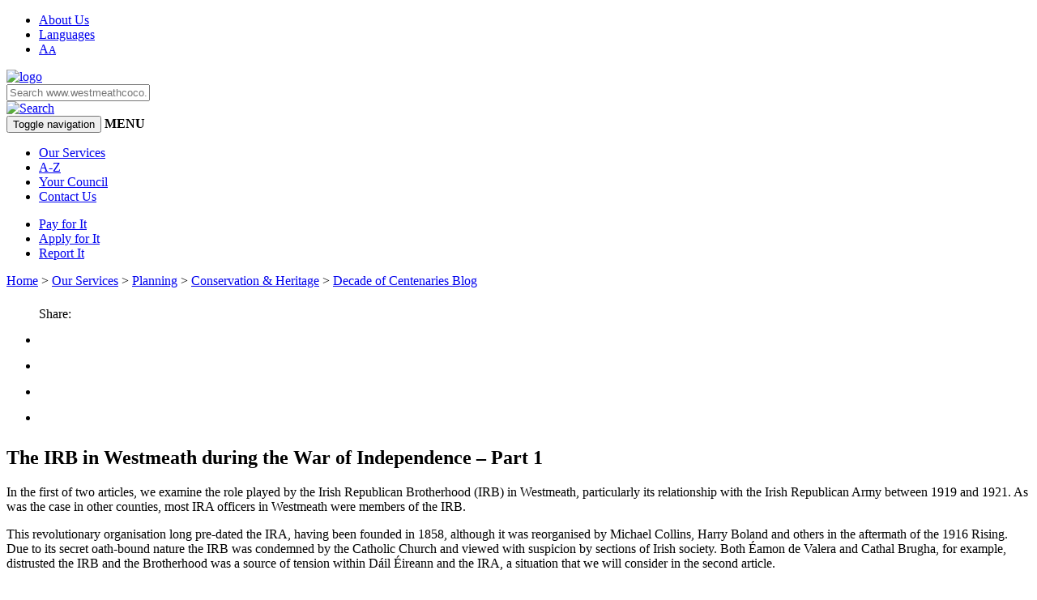

--- FILE ---
content_type: text/html
request_url: http://www.westmeathcoco.ie/en/ourservices/planning/conservationheritage/decadeofcentenariesblog/theirbinwestmeathduringthewarofindependencepart1.html
body_size: 11667
content:
<!DOCTYPE html>
<html lang="en">
<head>
<meta charset="utf-8">
<meta http-equiv="X-UA-Compatible" content="IE=edge">
<meta name="viewport" content="width=device-width, initial-scale=1">
<title>Westmeath County Council (WCC) Council News</title>
<meta name="description" content="Westmeath County Council Historian Blog">
<meta name="keywords" content="">
<link rel="stylesheet" type="text/css" href="/en/media/bootstrap.css"/>

<link rel="stylesheet" type="text/css" href="/en/media/custom.css"/>

<link rel="stylesheet" type="text/css" href="/en/media/responsive.css"/>

<link rel="stylesheet" type="text/css" href="/en/css/font-awesome-4.7.0/css/font-awesome.css"/> 
<link rel="apple-touch-icon" sizes="57x57" href="/en/css/icons/apple-icon-57x57.png">
<link rel="apple-touch-icon" sizes="60x60" href="/en/css/icons/apple-icon-60x60.png">
<link rel="apple-touch-icon" sizes="72x72" href="/en/css/icons/apple-icon-72x72.png">
<link rel="apple-touch-icon" sizes="76x76" href="/en/css/icons/apple-icon-76x76.png">
<link rel="apple-touch-icon" sizes="114x114" href="/en/css/icons/apple-icon-114x114.png">
<link rel="apple-touch-icon" sizes="120x120" href="/en/css/icons/apple-icon-120x120.png">
<link rel="apple-touch-icon" sizes="144x144" href="/en/css/icons/apple-icon-144x144.png">
<link rel="apple-touch-icon" sizes="152x152" href="/en/css/icons/apple-icon-152x152.png">
<link rel="apple-touch-icon" sizes="180x180" href="/en/css/icons/apple-icon-180x180.png">
<link rel="icon" type="image/png" sizes="192x192"  href="/en/css/icons/android-icon-192x192.png">
<link rel="icon" type="image/png" sizes="32x32" href="/en/css/icons/favicon-32x32.png">
<link rel="icon" type="image/png" sizes="96x96" href="/en/css/icons/favicon-96x96.png">
<link rel="icon" type="image/png" sizes="16x16" href="/en/css/icons/favicon-16x16.png">
<link rel="manifest" href="/manifest.json">
<meta name="msapplication-TileColor" content="#ffffff">
<meta name="msapplication-TileImage" content="/en/css/icons/ms-icon-144x144.png">
<meta name="theme-color" content="#ffffff">
<!-- HTML5 shim and Respond.js for IE8 support of HTML5 elements and media queries -->
<!-- WARNING: Respond.js doesn't work if you view the page via file:// -->
<!--[if lt IE 9]>
      <script src="https://oss.maxcdn.com/html5shiv/3.7.2/html5shiv.min.js"></script>
      <script src="https://oss.maxcdn.com/respond/1.4.2/respond.min.js"></script>
    <![endif]-->
  
<!-- Begin New GA4 Cookie Consent plugin-->
<script src="https://cc.cdn.civiccomputing.com/9/cookieControl-9.x.min.js" type="text/javascript"></script>
<script>
  window.dataLayer = window.dataLayer || [];
  function gtag(){dataLayer.push(arguments);}
  gtag('consent', 'default', {
    'ad_storage': 'denied',
    'analytics_storage': 'denied'
    'functionality_storage': 'denied'
    'personalization_storage': 'denied'
    'security_storage': 'denied'
  });
</script>
<script async src="https://www.googletagmanager.com/gtag/js?id=G-JRBHGMX4B9">
</script>
<script>
  window.dataLayer = window.dataLayer || [];
  function gtag(){dataLayer.push(arguments);}
  gtag('js', new Date());
  gtag('config', 'G-JRBHGMX4B9');
  </script>  
<script>
var config = {
    apiKey: '87917a944f7e6ecc619f13153f07f23ab1617057',
    product: 'PRO_MULTISITE',
    position: 'LEFT',
    theme: 'DARK',
    initialState: "OPEN",
  	acceptBehaviour: "recommended",
	recommendedState: "ON",
  	mode: 'GDPR',
    rejectButton: true,
	closeStyle:'button',
    statement : {
    description: 'For more detailed information about the cookies we use, see our ',
    name : 'Cookies page',
    url: 'https://www.westmeathcoco.ie/en/ourservices/yourcouncil/privacyanddata/cookies/',
    updated : '30/09/2020'},
    text : {
        title:"Our use of cookies",
        intro:"We use necessary cookies to make our site work. We'd also like to set analytics cookies that help us make improvements by measuring how you use the site. These will be set only if you accept. ",
  necessaryDescription : 'Necessary cookies enable core functionality such as security, network management, and accessibility. You may disable these by changing your browser settings, but this may affect how the website functions.',
  acceptRecommended:'Accept all cookies',
			rejectSettings:'Reject all cookies',
			closeLabel:'Save and close',
    },

optionalCookies: [
    {
        name: 'analytics',
        label: 'Google Analytics',
        description: 'We would like to set Google Analytics cookies to help us to improve our website by collecting and reporting information on how you use it. The cookies collect information in a way that does not directly identify anyone.',
        cookies: ['_ga', '_ga*', '_gid', '_gat', '__utma', '__utmt', '__utmb', '__utmc', '__utmz', '__utmv'],
        onAccept: function(){
            gtag('consent', 'update', {'analytics_storage': 'granted'});
        },
        onRevoke: function(){
            gtag('consent', 'update', {'analytics_storage': 'denied'});
        }
    },
    ],
    branding: {
            fontFamily:"Verdana, Helvetica, Arial, sans-serif",
			fontColor: "#FFF",
			fontSizeTitle:"25px",
			fontSizeIntro:"15px",
			fontSizeHeaders:"21px",
			fontSize:"15px",
            backgroundColor: "#0276A5",
  			acceptBackground: "#ffffff",
  			acceptText: "#0f0f0f",
  			rejectBackground: "#ffffff",
  			rejectText: "#0f0f0f",
            toggleText: "#0f0f0f",
            toggleColor: "#363663",
            toggleBackground: "#ffffff",
            buttonIconWidth: "94px",
            buttonIconHeight: "94px",
            removeIcon: false,
			removeAbout:true
        }
};

CookieControl.load( config );
</script>  
<!-- End New GA4 Cookie Consent plugin-->  
<!-- jQuery library -->
<!-- Latest compiled JavaScript -->
<!-- <script src="https://maxcdn.bootstrapcdn.com/bootstrap/3.3.7/js/bootstrap.min.js"></script> -->
<script src="https://ajax.googleapis.com/ajax/libs/jquery/3.1.1/jquery.min.js"></script>
<script>
$(document).ready(function () {
    $("#btnSearch").click(function () {
       window.location = "/en/search/index.html?q=" + $("#searchfld").val();
    });
});
$(document).keypress(function(event){
	
	var keycode = (event.keyCode ? event.keyCode : event.which);
	if(keycode == '13'){
window.location = "/en/search/index.html?q=" + $("#searchfld").val();
    }
});
</script>
</head>
<body>
<header>
  <div class="container">
    <div class="col-md-12 top-menu">
      <ul>
        <li><a href="/en/ourservices/yourcouncil/aboutthecouncil/">About Us</a></li>
        <li><a href="/en/languages/">Languages </a></li>
         <!-- <li><a href="#">Irish</a></li>
        <li><a href="#">English</a></li> -->
        <li><a href="/en/internettips/">A<small>A</small></a></li>
      </ul>
    </div>  
    <div class="col-xs-12 col-sm-6"><a href="/en/"><img src="/en/images/logo.png" alt="logo"></a></div>
    <div class="col-xs-12 col-sm-6">
       <div class="form-inline">
         <div class="input-group header_search">     
         <input 
		 class="form-control" 
		 placeholder="Search www.westmeathcoco.ie..." 
		 id="searchfld" name="q" value title="search">
            <div class="input-group-addon">
			<a href="#" id="btnSearch"><img src="/en/images/search_btn.jpg" alt="Search"></a></div>              
        </div>     
      </div>
    </div>
  </div>
</header>
<!--header-->
<nav class="navbar navbar-default">
    <div class="container"> 
    <!-- Brand and toggle get grouped for better mobile display -->
        <div class="navbar-header">     
        <button type="button" class="navbar-toggle collapsed" data-toggle="collapse" data-target="#header_nav">
          <span class="sr-only">Toggle navigation</span>
          <span class="icon-bar"></span>
          <span class="icon-bar"></span>
          <span class="icon-bar"></span>
        </button>
        <strong>MENU</strong>
    </div>
    <!-- Collect the nav links, forms, and other content for toggling -->
    <div class="collapse navbar-collapse" id="header_nav">
      <ul class="nav navbar-nav">
        <li><a href="/en/ourservices/">Our Services</a></li>
        <li><a href="/en/a-z/">A-Z</a></li>
        <li><a href="/en/ourservices/yourcouncil/">Your Council</a></li>
        <li><a href="/en/contactus/">Contact Us</a></li>
      </ul>
      <ul class="nav navbar-nav special_nav">
        <li><a href="/en/ourservices/finance/payforit/">Pay for It</a></li>
        <li><a href="/en/ourservices/yourcouncil/onlineservices/applyforit/">Apply for It</a></li>
        <li><a href="/en/ourservices/yourcouncil/onlineservices/reportit/">Report It</a></li>
      </ul>
    </div>
    <!-- /.navbar-collapse --> 
  </div>
  <!-- /.container-fluid --> 
</nav>
<!--navigation -->
<div class="bredcrumb_block"><div class="container"><a href="/en/">Home</a> &gt; <a href="/en/ourservices/">Our Services</a> &gt; <a href="/en/ourservices/planning/">Planning</a> &gt; <a href="/en/ourservices/planning/conservationheritage/">Conservation &amp; Heritage</a> &gt; <a href="/en/ourservices/planning/conservationheritage/decadeofcentenariesblog/">Decade of Centenaries Blog</a></div></div>
<!--bredcrumb_block-->
<div class="plan_application_block">
  <div class="container">
       <div class="plan-share-ic">
      <ul class="a2a_kit a2a_kit_size_32 a2a_default_style">
        <span> Share: </span>
        <li>
          <a class="a2a_button_google_gmail">
            <strong class="fa fa-envelope" aria-hidden="true"></strong>
          </a>
        </li>
        <li>
          <a class="a2a_button_facebook">
            <strong class="fa fa-facebook" aria-hidden="true"></strong>
          </a>
        </li>
        <li>
          <a class="a2a_button_twitter">
            <strong class="fa fa-twitter" aria-hidden="true"></strong>
          </a>
        </li>
        <li>
          <a class="a2a_dd" href="https://www.addtoany.com/share">
            <strong class="fa fa-share-alt" aria-hidden="true"></strong>
          </a>
        </li>
      </ul>
    </div><!-- start News template text/fulltext -->
<h2 class="plan_Application_head">
  The IRB in Westmeath during the War of Independence &ndash; Part 1</h2>
<div class="row" style="text-align:left;">
        <div class="col-xs-12 col-sm-7 col-md-8">
<p>In the first of two articles, we examine the role played by the Irish Republican Brotherhood (IRB) in Westmeath, particularly its relationship with the Irish Republican Army between 1919 and 1921. As was the case in other counties, most IRA officers in Westmeath were members of the IRB.</p>
<p>This revolutionary organisation long pre-dated the IRA, having been founded in 1858, although it was reorganised by Michael Collins, Harry Boland and others in the aftermath of the 1916 Rising. Due to its secret oath-bound nature the IRB was condemned by the Catholic Church and viewed with suspicion by sections of Irish society. Both &Eacute;amon de Valera and Cathal Brugha, for example, distrusted the IRB and the Brotherhood was a source of tension within D&aacute;il &Eacute;ireann and the IRA, a situation that we will consider in the second article.</p>
<p>&nbsp;</p>
<p><img src="/en/media/HinRblog60.jpg" alt="The IRB in Westmeath during the War of Independence" class="img-responsive" />&nbsp;</p>
<p><em>In this photo, we see a group of Irish Volunteers at a training camp in Coosan during 1915 &ndash; Back row: left to right, Peter Malynn (Athlone), Dick Fitzgerald (Kerry), J.J. Burke (Dublin), J.J. O&rsquo;Connell (Sligo), Paul Galligan (Cavan) Larry Lardner (Athenry), Terence MacSwiney (Cork), Sean Kearns (Kerry) Front row: left to right, Mick Spillane (Killarney), J. Morley (Ballaghadereen), Michael O&rsquo;Buachalla (Maynooth), Billy Mullins (Tralee), Mick Cronin (Cork), John Brennan (Roscommon) and Mick Allis (Limerick). Peter Malynn was also a longstanding member of the Irish Republican Brotherhood in Westmeath. During the War of Independence, Malynn led the Brotherhood&rsquo;s Athlone circle &ndash; photo provided by Athlone Public Library, with names provided by Dr John Keane.</em></p>
<p><strong>&nbsp;</strong></p>
<h3>Organising the Brotherhood</h3>
<p>The IRB was organised into groups called &lsquo;circles&rsquo; and each circle was commanded by an officer called a &lsquo;centre&rsquo;. This structure was designed to limit the damage that could be caused by spies and informers since each circle was, theoretically, independent of others: members of a particular cell supposedly did not know the identity of those in other cells and all communications to and from the higher echelons of the Brotherhood were funnelled through the centre.</p>
<p>A few individuals drove the development of the IRB in Westmeath before the War of Independence. For example, Michael McCormack, an officer in the IRA&rsquo;s Drumraney Battalion, joined the IRB in 1907. He recalled that Peter Malynn (often spelled Malinn, depending on the source) was &lsquo;organising the I.R.B. in County Westmeath at this time&rsquo;. McCormack attended Brotherhood meetings in Athlone and Tullamore from 1907 until 1913, by which time the two towns were supplying a total of about 55 members to the IRB. During this period, the IRB in Westmeath seems to have taken responsibility for organising the Brotherhood in north Offaly and, from 1913 onwards, Michael McCormack&rsquo;s brother John organised for the IRB in both counties.</p>
<p>In late 1910, Michael McCormack became a founder of the Leo Casey Hurling Club in Drumraney, which, according to contemporary reports in the <em>Westmeath Independent</em>, was subsequently very popular in the locality. McCormack recalled that the club&rsquo;s committee &lsquo;were all members of the I.R.B.&rsquo; and the club was used by the Drumraney circle to disguise Brotherhood activities. McCormack became centre of the Drumraney circle at some stage between 1913 and 1916. By early 1918, this circle had &lsquo;reached a strength of about twenty&rsquo; and McCormack credited that year&rsquo;s &lsquo;conscription threat&rsquo; as giving a further boost to its membership. As we have seen in earlier editions of the blog, the conscription crisis of 1918 greatly boosted, albeit often temporarily, the Westmeath membership of Sinn F&eacute;in, the Volunteers and Cumann na mBan.</p>
<p>A similar account was provided by Henry O&rsquo;Brien who joined the Athlone circle early in 1914. O&rsquo;Brien, who later becoming a member of the flying column attached to the IRA&rsquo;s Athlone Brigade, recalled that the Athlone circle had &lsquo;very few members&rsquo; at that time. Seamus O&rsquo;Brien (brother of Henry) was then the Athlone centre but he was replaced by Peter Malynn at some point thereafter. Malynn, a shop owner in Athlone, was a prominent local Volunteer as well as a longstanding member of the IRB. He was one of a few dozen Volunteers who mobilised in the Athlone area during the 1916 Rising. Arrested by the Crown forces after the Rising, Malynn was transferred to Britain and held in Wakefield Prison near Leeds. His incarceration was widely criticised by organisations such as Athlone&rsquo;s urban council and the <em>Westmeath Independent</em>. That public outcry helped to hasten Malynn&rsquo;s release, which occurred in July 1916.</p>
<p>Seamus O&rsquo;Meara, who would be O/C of the IRA&rsquo;s Athlone Brigade during the first phase of the War of Independence, returned to Athlone in 1917 after spending a period in Drogheda. He recalled that the Athlone circle then had &lsquo;about 18 or 20 men&rsquo;. Thomas Costello, who would replace O&rsquo;Meara as O/C of the Athlone Brigade in 1920, was recruited into the Brotherhood after the 1916 Rising by John McCormack from Drumraney. Costello founded a circle in Moate before transferring to the Athlone circle in 1918. Then, in his own words, he was &lsquo;soon appointed Centre for the Co. Westmeath&rsquo;. In practice, this meant that he was also responsible for organising the IRB in north Offaly. Costello stated that he oversaw circles in Cloghan, Ferbane, Flahen [likely to be have been transcribed incorrectly, perhaps refers to Rahan in Offaly], Glenidan, Moate, Mullingar and &lsquo;at some other places&rsquo;.</p>
<p>&nbsp;</p>
<h3>&lsquo;A hard core of resistance&rsquo;</h3>
<p>Costello was replaced as centre for Westmeath by David Daly in 1919, although there is no indication that Costello left the Brotherhood at that time. Daly had joined the IRB in 1918 after being sworn in by Se&aacute;n McCormack of Drumraney and he then formed a circle in the Faheran area which contained &lsquo;five or six members&rsquo;. Daly, who was also an officer in the Athlone Brigade, later described his activities as an IRB centre. It required, he said, &lsquo;travelling all over the county attending meetings of local circles and attending meetings in Dublin of the Leinster Council&rsquo;. Daly stated that &lsquo;Sean Murphy of Clanbrassil Street, Dublin, was Secretary of the Leinster Council at this time&rsquo;. Meetings of the Leinster Council were usually held in the premises of the Dublin Typographical Provident Society on Gardiner Street. The society was a trade union for workers in the printing trade and it had longstanding and close links with the IRB through figures such as Patrick Thomas Daly and Michael McHugh, a printer and journalist with the <em>Freeman&rsquo;s Journal</em>.</p>
<p>Seamus O&rsquo;Meara stated that &lsquo;as time went on nearly all the officers of the I.R.A. became members of the I.R.B. and also some of the men&rsquo;. Yet he believed that &lsquo;the organisation did not really serve any great purpose except to keep a strong backbone in the Volunteer movement&rsquo;. O&rsquo;Meara&rsquo;s description of the IRB as the spine of the IRA was replicated in many contemporary accounts. Thomas Costello stated that the IRB aimed to &lsquo;fill the key positions&rsquo; in the IRA: &lsquo;all members of the I.R.B. were also members&rsquo; of the IRA and &lsquo;thus they acted as a backbone&rsquo;. David Daly gave a similar account, saying that the Brotherhood &lsquo;formed a hard core of resistance&rsquo; inside the IRA that &lsquo;would carry on the fight should the Volunteers weaken in their purpose&rsquo;.</p>
<p>Yet despite his seniority within the IRB, Daly later questioned the Brotherhood&rsquo;s usefulness during the War of Independence: &lsquo;It is hard to say what was really the objective of the organisation at this time...&rsquo; Daly&rsquo;s comments were echoed by his contemporaries in Westmeath circles who generally portray the IRB as little more than a talking shop. Frank O&rsquo;Connor, an officer in the Athlone Brigade who joined the Athlone circle in 1917, recalled that: &lsquo;We paid a subscription of, I think, threepence per week. Meetings were held generally every month. Business was of a routine nature and discussions on the existing situation in the area and the country in general took place and suggestions of what might be done to intensify the work were made.&rsquo; He stated that &lsquo;such suggestions usually came to nothing&rsquo;, adding that &lsquo;I cannot see that the organisation served any useful purpose, but the powers at headquarters seemed to think that it did&rsquo;. Henry O&rsquo;Brien recalled that meetings &lsquo;were usually held monthly and we paid a small subscription per month also&rsquo;. Those meetings were &lsquo;usually of a very routine nature, followed by a discussion on the military situation and suggestions for intensifying the war against the enemy&rsquo;. He claimed that &lsquo;on the whole, the organisation did not seem to serve any very useful purpose...&rsquo;</p>
<p>&nbsp;</p>
<h3>&lsquo;the organisation kind of faded out&rsquo;</h3>
<p>According to O&rsquo;Brien, the Athlone IRB received a boost around 1920 when a &lsquo;big number of members were taken into the circle&rsquo;. All of the new members were IRA volunteers but this influx does not seem to have improved the circle&rsquo;s fortunes. O&rsquo;Brien recalled that &lsquo;when things became really hot and communications became impossible, the organisation kind of faded out and became inactive&rsquo;. In Westmeath, that &lsquo;really hot period&rsquo; comprised the twelve months from August 1920 to July 1921. O&rsquo;Brien&rsquo;s account was echoed by Seamus O&rsquo;Meara, who said that &lsquo;during the period of the Black and Tans, the I.R.B. organisation became inactive and may be said to have practically ceased to exist&rsquo;.</p>
<p>During that period, Peter Malynn was the Athlone circle&rsquo;s centre but, despite his history and status among local republicans, he seems to have achieved little in the role. Frank O&rsquo;Connor recalled that he &lsquo;took Malinn&rsquo;s place at a later date when he was considered not to be active enough&rsquo;. It is not clear when this changeover occurred, although Seamus O&rsquo;Meara stated that Malynn remained centre &lsquo;until the Truce&rsquo; of July 1921.</p>
<p>The Athlone circle&rsquo;s inactivity was replicated by circles across the county and contemporaries in the Mullingar Brigade area had comparably low opinions of the IRB&rsquo;s effectiveness. John Macken, the commander of the IRA&rsquo;s Castlepollard Battalion and one of the most active officers in the Mullingar Brigade before his capture by the Crown forces in October 1920, was dismissive of the IRB. He joined the group around the end of 1917 after being enlisted by Joe Kennedy, the centre of the Castlepollard circle. In referring to the monthly Brotherhood meetings, Macken concluded that they led to &lsquo;nothing concrete in the way of hostilities against the British&rsquo;.</p>
<p>According to James Maguire, who had been initiated into the IRB by Joe Kennedy in 1918, the Brotherhood had circles in nearly every company area of the Mullingar Brigade by April or May 1921. Otherwise, Maguire, who became O/C of the Mullingar Brigade in late 1920, had little to say about the IRB, other than that it &lsquo;served a purpose early on&rsquo; and that &lsquo;it continued up to the truce and even after it&rsquo;. In the next blog post, we will consider the IRB&rsquo;s purpose in Westmeath and discuss its activities in the county during the War of Independence and after the Truce of July 1921.</p>
<p>&nbsp;</p>
<h3>Sources</h3>
<p>Bureau of Military History Brigade Activity Reports; Bureau of Military History Collins Papers; Bureau of Military History Military Service Pensions Collection; Bureau of Military History Witness Statements; RIC Chief Inspector&rsquo;s monthly reports for Westmeath; <em>Freeman&rsquo;s Journal, Irish Independent, Irish Times</em>,<em> Westmeath Examiner</em> and <em>Westmeath Independent</em>. For more detail, see: John Burke&rsquo;s <em>Athlone 1900-1923: politics, revolution and civil war</em> (The History Press, 2015); Liam Cox<em>, Moate - County Westmeath: A History of Town and District </em>(Alfa Print Ltd, 1981); Michael Hopkinson, <em>The Irish War of Independence</em> (Gill &amp; Macmillan, Dublin, 2002); Ian Kenneally, &lsquo;The War of Independence in Westmeath&rsquo; in the<em> Journal of The Old Athlone Society, 2013</em>; and Owen Magee&rsquo;s <em>The IRB: the Irish Republican Brotherhood from the Land League to Sinn F&eacute;in</em> (Four Courts Press, Dublin, 2005).</p>
<p>Content Last Updated/Reviewed: 24/11/2021</p>
</div>
</div>
<!-- end News template -->
 </div>
</div>
<footer>
  <div class="container">
    <div class="row">
        <div class="col-xs-12 col-sm-8">
            <div class="row">
              <div class="col-md-4 footer-cl">
                  <h3>Online services</h3>
                  <ul>
                    <li><a href="/en/ourservices/yourcouncil/onlineservices/reportit/" title="Report a problem">Report a problem</a></li>
                    <li><a href="/en/ourservices/yourcouncil/onlineservices/applyforit/" title="Apply for something">Apply for something</a></li>
                    <li><a href="/en/ourservices/finance/payforit/" title="Pay for something">Pay for something</a></li>
                  
                  </ul>
              </div>
              <div class="col-md-8 footer-cl">
                  <h3>Information and Services</h3>
                  <div class="col-md-6">
                    <ul>
                      <li><a href="/en/ourservices/planning/">Planning and enforcements</a></li>
                      <li><a href="/en/ourservices/housing/">Housing, payments and loans</a></li>
                      <li><a href="/en/ourservices/library/">Library services and locations</a></li>
                      <li><a href="/en/ourservices/environment/">Environment and waste</a></li>
                    </ul>
                  </div>
                  <div class="col-md-6">
                    <ul>
                      <li><a href="/en/ourservices/waterservices/">Water, grants and conservation</a></li>
                      <li><a href="/en/ourservices/roadsparkingandtransport/">Roads, parking and fines</a></li>
                      <li><a href="/en/ourservices/communitydevelopment/">Community development</a></li>
                      <li><a href="/en/ourservices/artsandrecreation/">Arts and recreation</a></li>
                    </ul>
                  </div>
              </div>
            </div>
            <div class="row">
              <div class="col-md-12">
                <p class="copy_txt">&copy; Westmeath County Council | Tel: +353 (0)44 9332000 | <a href="/en/ourservices/yourcouncil/privacyanddata/">Privacy</a> | <a href="/en/sitemap/">Site Map</a></p>
              </div>
            </div>
        </div>
        <div class="col-xs-12 col-sm-4 text-right">
            <div class="social_logo"> <a href="https://twitter.com/westmeathcoco?ref_src=twsrc%5Egoogle%7Ctwcamp%5Eserp%7Ctwgr%5Eauthor" target="_blank"><img src="/en/images/twitter_icon.png" alt="twitter"></a>&nbsp;&nbsp;&nbsp; <a href="https://www.facebook.com/Westmeath-County-Council-456101781441522/" target="_blank"><img src="/en/images/fb_icon.png" alt="facebook"></a> </div>
            <img src="/en/images/footer_logo.png" alt="footer_logo"> 
        </div>
    </div>
  </div>
</footer>
<!--footer-->
<!-- jQuery (necessary for Bootstrap's JavaScript plugins) --> 
            <script async src="/en/js/jquery-1.11.3.min.js"></script> 

<!-- Include all compiled plugins (below), or include individual files as needed --> 
            <script async src="/en/js/bootstrap.js"></script>
            <script async src="/en/js/custom.js"></script>
            <script async src="https://static.addtoany.com/menu/page.js"></script>
      

<!-- <script type="text/javascript">
var gaJsHost = (("https:" == document.location.protocol) ? "https://ssl." : "http://www.");
document.write(unescape("%3Cscript src='" + gaJsHost + "google-analytics.com/ga.js' type='text/javascript'%3E%3C/script%3E"));
</script>
<script>
  var dnt = navigator.doNotTrack || window.doNotTrack || navigator.msDoNotTrack;
  if (dnt != "1" && dnt != "yes") {
    (function(i,s,o,g,r,a,m){i['GoogleAnalyticsObject']=r;i[r]=i[r]||function(){
    (i[r].q=i[r].q||[]).push(arguments)},i[r].l=1*new Date();a=s.createElement(o),
    m=s.getElementsByTagName(o)[0];a.async=1;a.src=g;m.parentNode.insertBefore(a,m)
    })(window,document,'script','//www.google-analytics.com/analytics.js','ga');
    ga('create', 'UA-7412378-1', 'auto');
    ga('set', 'anonymizeIp', true);
    ga('send', 'pageview');
  } else {
    console.debug("Respecting Do-Not-Track, not loading analytics.");
  }
</script>-->
      
            
</body>
</html>